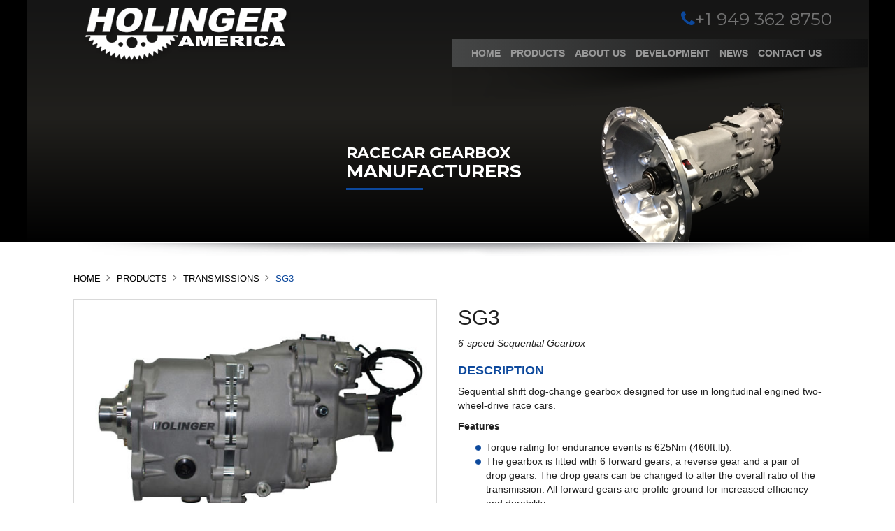

--- FILE ---
content_type: text/html; charset=UTF-8
request_url: http://www.holingeramerica.com/showroom/sg3
body_size: 5616
content:
<!doctype html>
<html class="no-js" lang="en" prefix="og: http://ogp.me/ns#">
    <head>
        <meta charset="utf-8">
        <meta http-equiv="X-UA-Compatible" content="IE=edge">

        

                    <title>
    SG3
</title>
    <meta name="keywords" content="transmissions, motor sport, BMW, Ralliart, Nismo, General Motors, Ford, V8 Touring cars, Australia, Europe, USA, bellhousings, gearbox, gearboxes, 3D design, CNC, H6-S Six speed Gearbox, GTR Sequential Six Speed Gearbox, Dog Change Conversion Kits, Mitsubishi Lancer EVO, Subaru Impreza WRX, Porsche, 996 GT3, Lamborghini Diablo, ratios">

    <meta name="description" content="Sequential shift dog-change gearbox designed for use in longitudinal engined two-wheel-drive race car">

<link rel="canonical" href="http://www.holingeramerica.com/showroom/sg3">


        
        
        
        <meta name="viewport" content="width=device-width, minimum-scale=1, maximum-scale=1">
        <meta name="format-detection" content="telephone=no">
        <meta name="SKYPE_TOOLBAR" content="SKYPE_TOOLBAR_PARSER_COMPATIBLE" />

        <link rel="alternate" href="http://www.holingeramerica.com/showroom/sg3" hreflang="en-us">

                    <link rel="apple-touch-icon" sizes="57x57" href="/apple-touch-icon-57x57.png">
<link rel="apple-touch-icon" sizes="114x114" href="/apple-touch-icon-114x114.png">
<link rel="apple-touch-icon" sizes="72x72" href="/apple-touch-icon-72x72.png">
<link rel="apple-touch-icon" sizes="144x144" href="/apple-touch-icon-144x144.png">
<link rel="apple-touch-icon" sizes="60x60" href="/apple-touch-icon-60x60.png">
<link rel="apple-touch-icon" sizes="120x120" href="/apple-touch-icon-120x120.png">
<link rel="apple-touch-icon" sizes="76x76" href="/apple-touch-icon-76x76.png">
<link rel="apple-touch-icon" sizes="152x152" href="/apple-touch-icon-152x152.png">
<link rel="apple-touch-icon" sizes="180x180" href="/apple-touch-icon-180x180.png">
<link rel="icon" type="image/png" href="/favicon-192x192.png" sizes="192x192">
<link rel="icon" type="image/png" href="/favicon-160x160.png" sizes="160x160">
<link rel="icon" type="image/png" href="/favicon-96x96.png" sizes="96x96">
<link rel="icon" type="image/png" href="/favicon-16x16.png" sizes="16x16">
<link rel="icon" type="image/png" href="/favicon-32x32.png" sizes="32x32">
        
        <meta name="msapplication-TileColor" content="#111F2C">
        <meta name="msapplication-TileImage" content="/mstile-144x144.png">

                    <link media="all" type="text/css" rel="stylesheet" href="//maxcdn.bootstrapcdn.com/font-awesome/4.7.0/css/font-awesome.min.css">

                <link media="all" type="text/css" rel="stylesheet" href="//fonts.googleapis.com/css?family=Montserrat:400,700">

            <link media="all" type="text/css" rel="stylesheet" href="http://www.holingeramerica.com/assets/hollinger/app.css?v=1535449124">

        
        

        
    </head>
    <body class="logged-out layout--default layout--default--full   main-bg__black  fdwshowroomview">
        <!--[if lt IE 8]>
                <p class="browsehappy">You are using an <strong>outdated</strong> browser. Please <a href="http://browsehappy.com/">upgrade your browser</a> to improve your experience.</p>
        <![endif]-->

        

            <script>
  (function(i,s,o,g,r,a,m){i['GoogleAnalyticsObject']=r;i[r]=i[r]||function(){
  (i[r].q=i[r].q||[]).push(arguments)},i[r].l=1*new Date();a=s.createElement(o),
  m=s.getElementsByTagName(o)[0];a.async=1;a.src=g;m.parentNode.insertBefore(a,m)
  })(window,document,'script','https://www.google-analytics.com/analytics.js','ga');

  ga('create', 'UA-65518435-3', 'auto');
  ga('send', 'pageview');

</script>
    

        
            
    <div class="black-bg ">
    <div class="container ">
        <div class="container--rel">
            <div role="navigation" class="header">
                <div class="header__top">
 <div class="row">
    <span class="header__top--phone"><i class="fa fa-phone "></i>+1 949 362 8750</span>
      </div>
</div>
<nav class="navbar navbar-default" role="navigation">
    <div class="navbar-header">
        <a class="navbar-brand" href=" http://www.holingeramerica.com">
                            <img src="http://www.holingeramerica.com/assets/hollinger/images/logo-us.png" class="img-responsive" alt="Holinger">
                    </a>

        <button type="button" class="navbar-toggle" data-toggle="collapse" data-target="#navigation-navbar">
        <div class="navbar-toggle--icon">
            <span class="sr-only">Toggle navigation</span>
            <span class="icon-bar"></span>
            <span class="icon-bar"></span>
            <span class="icon-bar"></span>
        </div>
        </button>
    </div>
    <div class="collapse navbar-collapse" id="navigation-navbar">

        <div class="megamenuwrapper" data-columns><ul class="navlist">
              <li class="showroom__parent"><a href="http://www.holingeramerica.com/showroom/category/transmissions">Transmissions</a></li>
              <li class="list-unstyled"><ul class="sub__cat"><li> <a href="http://www.holingeramerica.com/showroom/x12-holinger-severe-duty-transaxle">X12</a></li><li> <a href="http://www.holingeramerica.com/showroom/mxt">MXT</a></li><li> <a href="http://www.holingeramerica.com/showroom/mft">MFT</a></li><li> <a href="http://www.holingeramerica.com/showroom/rd6">RD6 </a></li><li> <a href="http://www.holingeramerica.com/showroom/sg3">SG3</a></li><li> <a href="http://www.holingeramerica.com/showroom/sg">SG</a></li><li> <a href="http://www.holingeramerica.com/showroom/mf-2wd">MF-2WD</a></li><li> <a href="http://www.holingeramerica.com/showroom/hzf">HZF</a></li><li> <a href="http://www.holingeramerica.com/showroom/hta">HTA</a></li><li> <a href="http://www.holingeramerica.com/showroom/sf">SF</a></li><li> <a href="http://www.holingeramerica.com/showroom/mf-e">MF-E</a></li><li> <a href="http://www.holingeramerica.com/showroom/gtr">GTR</a></li></ul></li></ul><ul class="navlist">
              <li class="showroom__parent"><a href="http://www.holingeramerica.com/showroom/category/gear-sets-and-kits">Gear sets and kits</a></li>
              <li class="list-unstyled"><ul class="sub__cat"><li> <a href="http://www.holingeramerica.com/showroom/porsche-996997-pcs">Porsche 996/997 (PCS)</a></li><li> <a href="http://www.holingeramerica.com/showroom/lamborghini-murcielago-m6s">Lamborghini Murcielago (M6S)</a></li><li> <a href="http://www.holingeramerica.com/showroom/lamborghini-gallardo-lg6">Lamborghini Gallardo (LG6)</a></li><li> <a href="http://www.holingeramerica.com/showroom/audi-r8-lg6">Audi R8 (LG6)</a></li><li> <a href="http://www.holingeramerica.com/showroom/aston-martin-db9-g6s">Aston Martin DB9 (G6S)</a></li><li> <a href="http://www.holingeramerica.com/showroom/mitsubishi-lancer-evolution-iv-ix-hle-v2">Mitsubishi Lancer Evolution IV-IX (HLE-V2)</a></li><li> <a href="http://www.holingeramerica.com/showroom/porsche-cayman-gt4-g81">Porsche Cayman GT4 (G81)</a></li><li> <a href="http://www.holingeramerica.com/showroom/porsche-cayman-gt4-g81-3rd-gear-set">Porsche Cayman GT4 (G81) 3rd Gear Set</a></li></ul></li></ul><ul class="navlist">
              <li class="showroom__parent"><a href="http://www.holingeramerica.com/showroom/category/final-drive-units-and-components">Final drive units and components</a></li>
              <li class="list-unstyled"><ul class="sub__cat"><li> <a href="http://www.holingeramerica.com/showroom/hfd"> HFD</a></li><li> <a href="http://www.holingeramerica.com/showroom/spiral-bevel-and-hypoid-gears">Spiral Bevel and Hypoid gears</a></li><li> <a href="http://www.holingeramerica.com/showroom/custom-differentials">Custom Differentials</a></li><li> <a href="http://www.holingeramerica.com/showroom/porsche-g96g97-and-g50">Porsche G96/G97 and G50</a></li><li> <a href="http://www.holingeramerica.com/showroom/porsche-991">Porsche 991 </a></li><li> <a href="http://www.holingeramerica.com/showroom/ford-9">Ford 9"</a></li></ul></li></ul><ul class="navlist">
              <li class="showroom__parent"><a href="http://www.holingeramerica.com/showroom/category/accessories">Accessories</a></li>
              <li class="list-unstyled"><ul class="sub__cat"><li> <a href="http://www.holingeramerica.com/showroom/axles">Axles</a></li><li> <a href="http://www.holingeramerica.com/showroom/bellhousingsfront-adaptors">Bellhousings/Front Adaptors</a></li><li> <a href="http://www.holingeramerica.com/showroom/shift-cut-gear-knobs">Shift Cut Gear Knobs</a></li><li> <a href="http://www.holingeramerica.com/showroom/remote-gear-levers">Remote Gear Levers</a></li><li> <a href="http://www.holingeramerica.com/showroom/rear-adaptors">Rear Adaptors</a></li><li> <a href="http://www.holingeramerica.com/showroom/pneumatic-shifters">Pneumatic Shifters</a></li><li> <a href="http://www.holingeramerica.com/showroom/output-flanges">Output Flanges</a></li><li> <a href="http://www.holingeramerica.com/showroom/integral-gear-levers">Integral Gear Levers</a></li><li> <a href="http://www.holingeramerica.com/showroom/input-quill-shafts">Input Quill Shafts</a></li><li> <a href="http://www.holingeramerica.com/showroom/gear-indicator-displays">Gear Indicator Displays</a></li><li> <a href="http://www.holingeramerica.com/showroom/flywheels">Flywheels</a></li><li> <a href="http://www.holingeramerica.com/showroom/clutch-release-cylinders">Clutch Release Cylinders</a></li><li> <a href="http://www.holingeramerica.com/showroom/speedshift-paddle-shift-system">SpeedShift Paddle Shift System</a></li><li> <a href="http://www.holingeramerica.com/showroom/motul-gear-oil">Motul Gear Oil</a></li></ul></li></ul><ul class="navlist">
              <li class="showroom__parent"><a href="http://www.holingeramerica.com/showroom/category/supported-past-products">Supported Past Products</a></li>
              <li class="list-unstyled"><ul class="sub__cat"><li> <a href="http://www.holingeramerica.com/showroom/j6s">J6S</a></li><li> <a href="http://www.holingeramerica.com/showroom/hml">HML</a></li><li> <a href="http://www.holingeramerica.com/showroom/hmp">HMP</a></li><li> <a href="http://www.holingeramerica.com/showroom/z-drive">Z-DRIVE</a></li><li> <a href="http://www.holingeramerica.com/showroom/getrag-265">Getrag 265</a></li><li> <a href="http://www.holingeramerica.com/showroom/lamborghini-diablo">Lamborghini Diablo</a></li><li> <a href="http://www.holingeramerica.com/showroom/porsche-g50">Porsche G50</a></li><li> <a href="http://www.holingeramerica.com/showroom/mitsubishi-lancer-evolution-iv-ix1">Mitsubishi Lancer  Evolution IV-IX</a></li><li> <a href="http://www.holingeramerica.com/showroom/subaru-wrx">Subaru WRX</a></li><li> <a href="http://www.holingeramerica.com/showroom/gra-5">GRA-5</a></li><li> <a href="http://www.holingeramerica.com/showroom/h6s">H6S</a></li><li> <a href="http://www.holingeramerica.com/showroom/gra-6n">GRA-6N</a></li><li> <a href="http://www.holingeramerica.com/showroom/hks-gtr">HKS-GTR</a></li></ul></li></ul></div>

        <ul class="nav navbar-nav navbar-right hidden-xs hidden-sm ">
            <li ><a href="http://www.holingeramerica.com">Home</a></li>
            <li><a href="#" class="mega-toggle">Products</a></li>
            <li   >
    <a href="http://www.holingeramerica.com/about-us"  >
        About us     </a>
    </li>
<li   >
    <a href="http://www.holingeramerica.com/development"  >
        Development     </a>
    </li>
<li   >
    <a href="http://holingeramerica.com/news"  >
        News     </a>
    </li>
<li   >
    <a href="http://www.holingeramerica.com/contactus"  >
        Contact Us     </a>
    </li>

            <img src="http://www.holingeramerica.com/assets/hollinger/images/nav-shadow.png" class="nav-shadow img-responsive" >
        </ul>
        <ul class="nav navbar-nav navbar-right visible-xs visible-sm">
            <li   >
    <a href="http://holingeramerica.com/"  >
        Home     </a>
    </li>
<li   >
    <a href="/showroom"  >
        Products     </a>
    </li>
<li   >
    <a href="http://www.holingeramerica.com/about-us"  >
        About us     </a>
    </li>
<li   >
    <a href="http://www.holingeramerica.com/development"  >
        Development     </a>
    </li>
<li   >
    <a href="http://holingeramerica.com/news"  >
        news     </a>
    </li>
<li   >
    <a href="/contactus"  >
        Contact us     </a>
    </li>

        </ul>

    </div>
</nav>
            </div>
                    </div>
    </div></div>
    
    
    
                <div class="main-bg__default ">
                <div class="container container-custom">
                    <div class="banner--default">
                        <div class="banner--default__caption">
                            <h1 class="carousel-caption__header"><span>RACECAR GEARBOX</span> <br>MANUFACTURERS</h1>
                        </div>
                        <img src="http://www.holingeramerica.com/assets/hollinger/images/banner-default-img.png" class="banner--default__img img-responsive">
                    </div>
                </div>
            </div>
            
    
        <div class="container">
        <img src="http://www.holingeramerica.com/assets/hollinger/images/banner-shadow.png" class="banner__shadow img-responsive" >
        <ol class="breadcrumb">

                    <li>
                <a href="http://www.holingeramerica.com">
                                            <i class="fa fa-home"></i>
                                        Home
                </a>
            </li>
        
                                                                                <li><a href="http://www.holingeramerica.com/showroom">Products</a></li>
                                                                                                            <li><a href="http://www.holingeramerica.com/showroom/category/transmissions">Transmissions</a></li>
                                                                                    <li class="active">SG3</li>
                                        </ol>


    </div>
    
    
    
        
                    <div class="container">
                            </div>
        
        
        <div class="container content column__content ">
            <div class="column__inner">
                
                                                    
                
                <div class="content__content">
                    
                        <article id="showroom-11" class="showroom">
        <div class="row">
            <div class="col-xs-12 col-sm-12 col-md-6 col-lg-6 col-md-push-6">
                <div class="showroom-information">
    <h2 class="showroom-information__header">SG3</h2>
    <i>6-speed Sequential Gearbox</i>
    <h3 class="showroom-information__description">Description</h3>
    <div class="showroom-information__content  mce-content-body">
        <p>Sequential shift dog-change gearbox designed for use in longitudinal engined two-wheel-drive race cars.</p>
<p><strong>Features</strong></p>
<ul>
<li>Torque rating for endurance events is 625Nm (460ft.lb).</li>
<li>The gearbox is fitted with 6 forward gears, a reverse gear and a pair of drop gears. The drop gears can be changed to alter the overall ratio of the transmission. All forward gears are profile ground for increased efficiency and durability.</li>
<li>Shifting is via an integral gear-lever or a remotely actuated shift-rod. Optional integral pneumatic shifting is available.</li>
<li>The internal lubrication system consists of a magnetic / paper element filter, an oil pump with provision for an external oil cooler and an integral spray bar to feed cooled oil directly onto the gears.</li>
<li>All gears are removable from shafts with an extensive range of ratios available.</li>
<li>Input is via a removable quill-shaft which can be customised to suit individual requirements.</li>
<li>Output is via a fixed flange or slip yoke which can be customised to suit individual requirements.</li>
</ul>
    </div>
</div>
                <div class="showroom-downloads">
        <h2 class="showroom-downloads__header">Downloads</h2>

        <ul class="showroom-downloads__list">
                            <li class="showroom-downloads__download">
                    <a class="showroom-downloads__link" href="http://www.holingeramerica.com/media/127/1432875165.sg3-info.pdf" target="_blank">
                        <img src="http://www.holingeramerica.com/assets/hollinger/images/pdf-icon.png"> sg3-info.pdf
                    </a>
                </li>
                            <li class="showroom-downloads__download">
                    <a class="showroom-downloads__link" href="http://www.holingeramerica.com/media/126/1432875161.sg3-ss.pdf" target="_blank">
                        <img src="http://www.holingeramerica.com/assets/hollinger/images/pdf-icon.png"> sg3-ss.pdf
                    </a>
                </li>
                            <li class="showroom-downloads__download">
                    <a class="showroom-downloads__link" href="http://www.holingeramerica.com/media/125/1432875161.sg3-ssr.pdf" target="_blank">
                        <img src="http://www.holingeramerica.com/assets/hollinger/images/pdf-icon.png"> sg3-ssr.pdf
                    </a>
                </li>
                    </ul>
    </div>
                            </div>

            <div class="col-xs-12 col-sm-12 col-md-6 col-lg-6 col-md-pull-6">
                <div class="cycle-slideshow-simple">
    <div class="cycle-slideshow  showroom-images "
        data-cycle-timeout="0"
        data-auto-height=container
        data-cycle-slides="> a"
        >
                    <a href="http://www.holingeramerica.com/media/117/1432874479.SG3.jpg"  class="fancybox" rel="showroom-images"  >
                <img class="img-responsive" alt="SG3" src="http://www.holingeramerica.com/media/117/1432874479.SG3.jpg">
            </a>
                    <a href="http://www.holingeramerica.com/media/225/1433031354.sg_main2.jpg"  class="fancybox" rel="showroom-images"  >
                <img class="img-responsive" alt="SG3" src="http://www.holingeramerica.com/media/225/1433031354.sg_main2.jpg">
            </a>
                    <a href="http://www.holingeramerica.com/media/420/1433251735.ss2.jpg"  class="fancybox" rel="showroom-images"  >
                <img class="img-responsive" alt="SG3" src="http://www.holingeramerica.com/media/420/1433251735.ss2.jpg">
            </a>
                    <a href="http://www.holingeramerica.com/media/422/1433251778.ss4.jpg"  class="fancybox" rel="showroom-images"  >
                <img class="img-responsive" alt="SG3" src="http://www.holingeramerica.com/media/422/1433251778.ss4.jpg">
            </a>
                    <a href="http://www.holingeramerica.com/media/424/1433251834.ss6.jpg"  class="fancybox" rel="showroom-images"  >
                <img class="img-responsive" alt="SG3" src="http://www.holingeramerica.com/media/424/1433251834.ss6.jpg">
            </a>
            </div>
</div>

    <div class="cycle-thumbs"  data-cycle-linked-to="showroom-images" >
            <img class="cycle-thumbs__image size-75px" alt="SG3" src="/media/247/1433246119.sg3_thumb1.jpg">
            <img class="cycle-thumbs__image size-75px" alt="SG3" src="/media/291/1433246138.sg_thumb2.jpg">
            <img class="cycle-thumbs__image size-75px" alt="SG3" src="/media/419/1433251734.ss1.jpg">
            <img class="cycle-thumbs__image size-75px" alt="SG3" src="/media/421/1433251778.ss3.jpg">
            <img class="cycle-thumbs__image size-75px" alt="SG3" src="/media/423/1433251833.ss5.jpg">
    </div>

                <div class="showroom-associations">
        <h2 class="showroom-associations__header">Other Related Products</h2>

                    <div class="showroom-associations__association media">
                <div class="media-left">
                    <a href="http://www.holingeramerica.com/showroom/bellhousingsfront-adaptors"><img class="media-object size-75px" alt="Bellhousings/Front Adaptors" src="http://www.holingeramerica.com/media/124/200x200-thumbnail-1432875060.bellhousings_pop1.jpg"></a>
                </div>
                <div class="media-body">
                    <h3 class="media-heading">
                        <a class="" href="http://www.holingeramerica.com/showroom/bellhousingsfront-adaptors">
                            Bellhousings/Front Adaptors
                         </a>
                    </h3>
                    
                </div>
            </div>
                    <div class="showroom-associations__association media">
                <div class="media-left">
                    <a href="http://www.holingeramerica.com/showroom/output-flanges"><img class="media-object size-75px" alt="Output Flanges" src="http://www.holingeramerica.com/media/168/200x200-thumbnail-1432879340.flanges_pop1.jpg"></a>
                </div>
                <div class="media-body">
                    <h3 class="media-heading">
                        <a class="" href="http://www.holingeramerica.com/showroom/output-flanges">
                            Output Flanges
                         </a>
                    </h3>
                    
                </div>
            </div>
                    <div class="showroom-associations__association media">
                <div class="media-left">
                    <a href="http://www.holingeramerica.com/showroom/input-quill-shafts"><img class="media-object size-75px" alt="Input Quill Shafts" src="http://www.holingeramerica.com/media/128/200x200-thumbnail-1432875288.quill_shafts_pop1.jpg"></a>
                </div>
                <div class="media-body">
                    <h3 class="media-heading">
                        <a class="" href="http://www.holingeramerica.com/showroom/input-quill-shafts">
                            Input Quill Shafts
                         </a>
                    </h3>
                    
                </div>
            </div>
                    <div class="showroom-associations__association media">
                <div class="media-left">
                    <a href="http://www.holingeramerica.com/showroom/pneumatic-shifters"><img class="media-object size-75px" alt="Pneumatic Shifters" src="http://www.holingeramerica.com/media/96/200x200-thumbnail-1432872481.shifters_pop1.jpg"></a>
                </div>
                <div class="media-body">
                    <h3 class="media-heading">
                        <a class="" href="http://www.holingeramerica.com/showroom/pneumatic-shifters">
                            Pneumatic Shifters
                         </a>
                    </h3>
                    
                </div>
            </div>
                    <div class="showroom-associations__association media">
                <div class="media-left">
                    <a href="http://www.holingeramerica.com/showroom/gear-indicator-displays"><img class="media-object size-75px" alt="Gear Indicator Displays" src="http://www.holingeramerica.com/media/129/200x200-thumbnail-1432875722.display_pop1.jpg"></a>
                </div>
                <div class="media-body">
                    <h3 class="media-heading">
                        <a class="" href="http://www.holingeramerica.com/showroom/gear-indicator-displays">
                            Gear Indicator Displays
                         </a>
                    </h3>
                    
                </div>
            </div>
                    <div class="showroom-associations__association media">
                <div class="media-left">
                    <a href="http://www.holingeramerica.com/showroom/remote-gear-levers"><img class="media-object size-75px" alt="Remote Gear Levers" src="http://www.holingeramerica.com/media/157/200x200-thumbnail-1432879041.remote_lever_pop1.jpg"></a>
                </div>
                <div class="media-body">
                    <h3 class="media-heading">
                        <a class="" href="http://www.holingeramerica.com/showroom/remote-gear-levers">
                            Remote Gear Levers
                         </a>
                    </h3>
                    
                </div>
            </div>
                    <div class="showroom-associations__association media">
                <div class="media-left">
                    <a href="http://www.holingeramerica.com/showroom/integral-gear-levers"><img class="media-object size-75px" alt="Integral Gear Levers" src="http://www.holingeramerica.com/media/156/200x200-thumbnail-1432878833.integral_lever_pop1.jpg"></a>
                </div>
                <div class="media-body">
                    <h3 class="media-heading">
                        <a class="" href="http://www.holingeramerica.com/showroom/integral-gear-levers">
                            Integral Gear Levers
                         </a>
                    </h3>
                    
                </div>
            </div>
                    <div class="showroom-associations__association media">
                <div class="media-left">
                    <a href="http://www.holingeramerica.com/showroom/clutch-release-cylinders"><img class="media-object size-75px" alt="Clutch Release Cylinders" src="http://www.holingeramerica.com/media/118/200x200-thumbnail-1432874875.clutch_release_pop1.jpg"></a>
                </div>
                <div class="media-body">
                    <h3 class="media-heading">
                        <a class="" href="http://www.holingeramerica.com/showroom/clutch-release-cylinders">
                            Clutch Release Cylinders
                         </a>
                    </h3>
                    
                </div>
            </div>
                    <div class="showroom-associations__association media">
                <div class="media-left">
                    <a href="http://www.holingeramerica.com/showroom/shift-cut-gear-knobs"><img class="media-object size-75px" alt="Shift Cut Gear Knobs" src="http://www.holingeramerica.com/media/145/200x200-thumbnail-1432878152.knobs_pop1.jpg"></a>
                </div>
                <div class="media-body">
                    <h3 class="media-heading">
                        <a class="" href="http://www.holingeramerica.com/showroom/shift-cut-gear-knobs">
                            Shift Cut Gear Knobs
                         </a>
                    </h3>
                    
                </div>
            </div>
            </div>

            </div>
        </div>
    </article>

                                    </div>
            </div>
        </div>

    
    
        
            <footer class="footer footer--padding" role="contentinfo">
    <div class="container">
        <div class="row">
            <div class="col-sm-4">
                <h4 class="footer__header">Quick Links</h4>
                <ul class="list-unstyled footer__links ">
                    <li   >
    <a href="http://holingeramerica.com"  >
        Home     </a>
    </li>
<li   >
    <a href="http://www.holingeramerica.com/about-us"  >
        About us     </a>
    </li>
<li   >
    <a href="http://www.holingeramerica.com/the-holinger-story"  >
        The Holinger Story     </a>
    </li>
<li   >
    <a href="http://www.holingeramerica.com/development"  >
        Development     </a>
    </li>
<li   >
    <a href="http://holingeramerica.com/news"  >
        News     </a>
    </li>
<li   >
    <a href="http://holingeramerica.com/contactus"  >
        Contact Us     </a>
    </li>

                </ul>
            </div>
            <div class="col-sm-4">
                                    <h4 class="footer__header">Our Distributors</h4>
                                <div class="follow-links">
                    <table width="100%" class="footer__table">
                        <tr>
                            <td width="30%">America :</td>
                            <td width="70%"><a href="http://www.holingeramerica.com/" target="_blank">Holinger America</a></td>
                        </tr>
                        <tr>
                            <td>Europe :</td>
                            <td><a href="http://www.holinger.de/" target="_blank">Holinger Europe</a></td>
                        </tr>
                        <tr>
                            <td>Australia :</td>
                            <td><a href="http://holinger.com.au" target="_blank">Holinger Engineering</a></td>
                        </tr>
                    </table>
                </div>
            </div>
            <div class="col-sm-3 col-sm-offset-1">
                <h4 class="footer__header">Quick Contacts</h4>
                <ul class="list-unstyled" >
                    <li class=" footer__contact"><i class="fa fa-map-marker "></i> 29 Journey
Aliso Viejo, CA 92656</li>
                    <li class=" footer__contact"><i class="fa fa-phone"></i> +1 949 362 8750</li>
                </ul>
                <h4 class="footer__header ">Follow Us On</h4>
                <div class="clearfix"></div>
                <div class="follow-links">
                    <a class="btn-social-icon" href="https://www.facebook.com/HolingerEngineering" target="_blank">
                        <i class="fa fa-facebook btn-facebook"></i><span> facebook</span>
                    </a>
                </div>
                <div class="footer__logo">
                                            <img src="http://www.holingeramerica.com/assets/hollinger/images/footer-us.png" class="img-responsive" alt="Holinger">
                                    </div>
            </div>
        </div>
    </div>
</footer>
    
    
    
            <footer class="footer footer--alternative" role="contentinfo">
    <div class="container">
        <hr/>
        <div class="row">
            <div class="col-sm-6">
                Copyright &copy; 2026
                Holinger.
                All rights reserved.
            </div>
            <div class="col-sm-6 text-right">
                Web Design Geelong:
                <a href="http://www.foxdigitalweb.com.au" target="_blank">www.foxdigitalweb.com.au</a>
            </div>
        </div>
    </div>
</footer>
    
    
        
        <script src="http://www.holingeramerica.com/assets/hollinger/app.js?v=1535449124"></script>


        
        
    </body>
</html>


--- FILE ---
content_type: text/plain
request_url: https://www.google-analytics.com/j/collect?v=1&_v=j102&a=205874958&t=pageview&_s=1&dl=http%3A%2F%2Fwww.holingeramerica.com%2Fshowroom%2Fsg3&ul=en-us%40posix&dt=SG3&sr=1280x720&vp=1280x720&_u=IEBAAEABAAAAACAAI~&jid=122505748&gjid=414222375&cid=39097813.1768972070&tid=UA-65518435-3&_gid=151141396.1768972070&_r=1&_slc=1&z=1030433400
body_size: -452
content:
2,cG-C6C9YKVS4Z